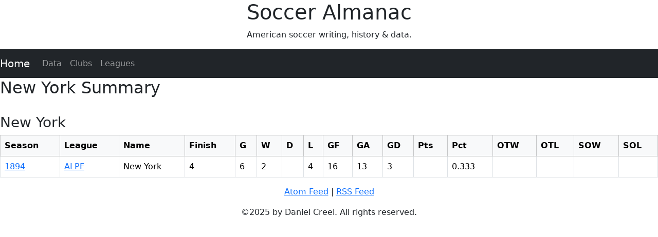

--- FILE ---
content_type: text/html; charset=utf-8
request_url: https://soccer-almanac.com/data/clubs/new-york-1894/
body_size: 1487
content:
 <!-- This needs to be before any calls to the static folder! -->


<!DOCTYPE html>
<html>
    
    <head>
        <title>


	
		New York Summary
	

 | Data</title>
        
            <link rel="icon" type="image/png"
                  href="/static/favicon.ico"> <!-- favicon in core app so it shows everywhere -->
        
        
            
                <meta http-equiv="Content-Type"
                      content="text/html; charset=utf-8" />
            
            
                <meta http-equiv="Content-Language" value="en-US" />
            
            
                <meta name="viewport"
                      content="width=device-width, initial-scale=1">
            
        
        
            
				<link href="https://cdn.jsdelivr.net/npm/bootstrap@5.3.8/dist/css/bootstrap.min.css" rel="stylesheet" integrity="sha384-sRIl4kxILFvY47J16cr9ZwB07vP4J8+LH7qKQnuqkuIAvNWLzeN8tE5YBujZqJLB" crossorigin="anonymous">
				<link rel="stylesheet" type="text/css" href="/static/style.css">
            
            
            
        
    </head>



	<body>
		
		<div class="jumbotron text-center" style="margin-bottom: 0">
			<h1>Soccer Almanac</h1>
			<p>American soccer writing, history & data.</p>
		</div>
		
		<nav class="navbar navbar-expand-sm bg-dark navbar-dark">
			<a class="navbar-brand" href="/">Home</a>
			<button class="navbar-toggler" type="button" data-bs-toggle="collapse" data-bs-target="#collapsibleNavbar">
				<span class="navbar-toggler-icon"></span>
			</button>
			<div class="collapse navbar-collapse" id="collapsibleNavbar">
				<ul class="navbar-nav">
					<li class="nav-item">
						<a class="nav-link" href="/data/">Data</a>
					</li>
					<li class="nav-item">
						<a class="nav-link" href="/data/clubs/">Clubs</a>
					</li>
					<li class="nav-item">
						<a class="nav-link" href="/data/leagues/">Leagues</a>
					</li>
				</ul>
			</div>
		</nav>
		
		<div id="site-wrapper">
			


	
		<h2>New York Summary</h2>
	

<br>


	
	<h3>New York</h3>
	<table class="table table-bordered table-hover">
		<thead class="table-light">
			<tr>
				<th scope="col">Season</th>
				<th scope="col">League</th>
				<th scope="col">Name</th>
				<th scope="col">Finish</th>
				<th scope="col">G</th>
				<th scope="col">W</th>
				<th scope="col">D</th>
				<th scope="col">L</th>
				<th scope="col">GF</th>
				<th scope="col">GA</th>
				<th scope="col">GD</th>
				<th scope="col">Pts</th>
				<th scope="col">Pct</th>
				<th scope="col">OTW</th>
				<th scope="col">OTL</th>
				<th scope="col">SOW</th>
				<th scope="col">SOL</th>
			</tr>
		</thead>
		<tbody>
			
			<tr>
				
					<td><a href="/data/teams/new-york/alpf-1894/">1894 </a></td>
				
				<td><a href="/data/leagues/american-league-of-professional-football-1894/">ALPF</td>
				
					<td>New York</td>
				
				<td>4</td>
				<td>6</td>
				<td>2</td>
				<td></td>
				<td>4</td>
				<td>16</td>
				<td>13</td>
				
					<td>3</td>
				
				<td></td>
				<td>0.333</td>
				<td></td>
				<td></td>
				<td></td>
				<td></td>
			</tr>
			
		</tbody>
	</table>
	





		</div>
		
		<div class="jumbotron text-center" style="margin-bottom: 0">
            <p><a href="/blog/feed/atom">Atom Feed</a> | <a href="/blog/feed/rss">RSS Feed</a></p>
            <p>&copy;2025 by Daniel Creel. All rights reserved.</p>
		</div>
        <!-- Optional JavaScript -->
        <!-- jQuery first, then Popper.js, then Bootstrap JS -->
        <!--<script src="https://code.jquery.com/jquery-3.7.1.js" integrity="sha256-eKhayi8LEQwp4NKxN+CfCh+3qOVUtJn3QNZ0TciWLP4=" crossorigin="anonymous"></script>-->
		<script src="https://cdn.jsdelivr.net/npm/bootstrap@5.3.8/dist/js/bootstrap.bundle.min.js" integrity="sha384-FKyoEForCGlyvwx9Hj09JcYn3nv7wiPVlz7YYwJrWVcXK/BmnVDxM+D2scQbITxI" crossorigin="anonymous"></script>
	</body>

    
    
        
        
        
        
    
</html>


--- FILE ---
content_type: text/css
request_url: https://soccer-almanac.com/static/style.css
body_size: 130
content:
/* This sub-class limits number of clubs to 9 per row in clubs.html */
.list-group-item.club:nth-child(n+10) {
	display: none;
}
